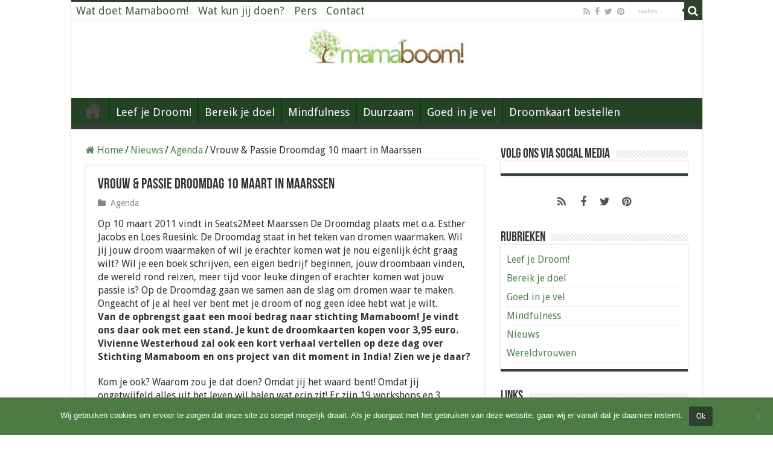

--- FILE ---
content_type: text/html; charset=utf-8
request_url: https://www.mamaboom.nl/nieuws/agenda/vrouw-passie-droomdag-10-maart-in-maarssen/
body_size: 16812
content:
<!DOCTYPE html>
<html lang="nl-NL" prefix="og: http://ogp.me/ns# fb: http://ogp.me/ns/fb#" prefix="og: http://ogp.me/ns#">
<head>
<meta charset="UTF-8" />
<link rel="pingback" href="https://www.mamaboom.nl/xmlrpc.php" />
<meta property="og:title" content="Vrouw &#038; Passie Droomdag 10 maart in Maarssen - Mamaboom!"/>
<meta property="og:type" content="article"/>
<meta property="og:description" content="Op 10 maart 2011 vindt in Seats2Meet Maarssen De Droomdag plaats met o.a. Esther Jacobs en Loes Rues"/>
<meta property="og:url" content="https://www.mamaboom.nl/nieuws/agenda/vrouw-passie-droomdag-10-maart-in-maarssen/"/>
<meta property="og:site_name" content="Mamaboom!"/>
<meta property="og:image" content="https://www.mamaboom.nl/wp-content/uploads/2011/02/Logo-Droomdag.jpg" />
<meta name='robots' content='index, follow, max-image-preview:large, max-snippet:-1, max-video-preview:-1' />
	<style>img:is([sizes="auto" i], [sizes^="auto," i]) { contain-intrinsic-size: 3000px 1500px }</style>
	
	<!-- This site is optimized with the Yoast SEO plugin v26.4 - https://yoast.com/wordpress/plugins/seo/ -->
	<title>Vrouw &amp; Passie Droomdag 10 maart in Maarssen - Mamaboom!</title>
	<link rel="canonical" href="https://www.mamaboom.nl/nieuws/agenda/vrouw-passie-droomdag-10-maart-in-maarssen/" />
	<meta name="twitter:label1" content="Geschreven door" />
	<meta name="twitter:data1" content="Vivienne" />
	<meta name="twitter:label2" content="Geschatte leestijd" />
	<meta name="twitter:data2" content="1 minuut" />
	<script type="application/ld+json" class="yoast-schema-graph">{"@context":"https://schema.org","@graph":[{"@type":"Article","@id":"https://www.mamaboom.nl/nieuws/agenda/vrouw-passie-droomdag-10-maart-in-maarssen/#article","isPartOf":{"@id":"https://www.mamaboom.nl/nieuws/agenda/vrouw-passie-droomdag-10-maart-in-maarssen/"},"author":{"name":"Vivienne","@id":"https://www.mamaboom.nl/#/schema/person/602ebae2d22192f1a2a5cfc8626ea9a1"},"headline":"Vrouw &#038; Passie Droomdag 10 maart in Maarssen","datePublished":"2011-02-15T22:36:47+00:00","dateModified":"2015-06-22T10:22:55+00:00","mainEntityOfPage":{"@id":"https://www.mamaboom.nl/nieuws/agenda/vrouw-passie-droomdag-10-maart-in-maarssen/"},"wordCount":270,"commentCount":0,"publisher":{"@id":"https://www.mamaboom.nl/#organization"},"image":{"@id":"https://www.mamaboom.nl/nieuws/agenda/vrouw-passie-droomdag-10-maart-in-maarssen/#primaryimage"},"thumbnailUrl":"https://www.mamaboom.nl/wp-content/uploads/2011/02/Logo-Droomdag.jpg","articleSection":["Agenda"],"inLanguage":"nl-NL","potentialAction":[{"@type":"CommentAction","name":"Comment","target":["https://www.mamaboom.nl/nieuws/agenda/vrouw-passie-droomdag-10-maart-in-maarssen/#respond"]}]},{"@type":"WebPage","@id":"https://www.mamaboom.nl/nieuws/agenda/vrouw-passie-droomdag-10-maart-in-maarssen/","url":"https://www.mamaboom.nl/nieuws/agenda/vrouw-passie-droomdag-10-maart-in-maarssen/","name":"Vrouw & Passie Droomdag 10 maart in Maarssen - Mamaboom!","isPartOf":{"@id":"https://www.mamaboom.nl/#website"},"primaryImageOfPage":{"@id":"https://www.mamaboom.nl/nieuws/agenda/vrouw-passie-droomdag-10-maart-in-maarssen/#primaryimage"},"image":{"@id":"https://www.mamaboom.nl/nieuws/agenda/vrouw-passie-droomdag-10-maart-in-maarssen/#primaryimage"},"thumbnailUrl":"https://www.mamaboom.nl/wp-content/uploads/2011/02/Logo-Droomdag.jpg","datePublished":"2011-02-15T22:36:47+00:00","dateModified":"2015-06-22T10:22:55+00:00","breadcrumb":{"@id":"https://www.mamaboom.nl/nieuws/agenda/vrouw-passie-droomdag-10-maart-in-maarssen/#breadcrumb"},"inLanguage":"nl-NL","potentialAction":[{"@type":"ReadAction","target":["https://www.mamaboom.nl/nieuws/agenda/vrouw-passie-droomdag-10-maart-in-maarssen/"]}]},{"@type":"ImageObject","inLanguage":"nl-NL","@id":"https://www.mamaboom.nl/nieuws/agenda/vrouw-passie-droomdag-10-maart-in-maarssen/#primaryimage","url":"https://www.mamaboom.nl/wp-content/uploads/2011/02/Logo-Droomdag.jpg","contentUrl":"https://www.mamaboom.nl/wp-content/uploads/2011/02/Logo-Droomdag.jpg","width":200,"height":78},{"@type":"BreadcrumbList","@id":"https://www.mamaboom.nl/nieuws/agenda/vrouw-passie-droomdag-10-maart-in-maarssen/#breadcrumb","itemListElement":[{"@type":"ListItem","position":1,"name":"Home","item":"https://www.mamaboom.nl/"},{"@type":"ListItem","position":2,"name":"Vrouw &#038; Passie Droomdag 10 maart in Maarssen"}]},{"@type":"WebSite","@id":"https://www.mamaboom.nl/#website","url":"https://www.mamaboom.nl/","name":"Mamaboom!","description":"Dromen verwezenlijken &amp; goede doelen","publisher":{"@id":"https://www.mamaboom.nl/#organization"},"potentialAction":[{"@type":"SearchAction","target":{"@type":"EntryPoint","urlTemplate":"https://www.mamaboom.nl/?s={search_term_string}"},"query-input":{"@type":"PropertyValueSpecification","valueRequired":true,"valueName":"search_term_string"}}],"inLanguage":"nl-NL"},{"@type":"Organization","@id":"https://www.mamaboom.nl/#organization","name":"Mamaboom! Dromen & Goede doelen","url":"https://www.mamaboom.nl/","logo":{"@type":"ImageObject","inLanguage":"nl-NL","@id":"https://www.mamaboom.nl/#/schema/logo/image/","url":"https://www.mamaboom.nl/wp-content/uploads/2011/03/Mamaboom-droomkaart.jpg","contentUrl":"https://www.mamaboom.nl/wp-content/uploads/2011/03/Mamaboom-droomkaart.jpg","width":400,"height":293,"caption":"Mamaboom! Dromen & Goede doelen"},"image":{"@id":"https://www.mamaboom.nl/#/schema/logo/image/"},"sameAs":["https://www.instagram.com/viviennewesterhoud/","https://www.linkedin.com/in/viviennewesterhoud/","https://nl.pinterest.com/VivWesterhoud/"]},{"@type":"Person","@id":"https://www.mamaboom.nl/#/schema/person/602ebae2d22192f1a2a5cfc8626ea9a1","name":"Vivienne","image":{"@type":"ImageObject","inLanguage":"nl-NL","@id":"https://www.mamaboom.nl/#/schema/person/image/","url":"https://secure.gravatar.com/avatar/e8c2be77c163ba52fee0ab5a837149836643640f3e068091164abe40b308f2a4?s=96&d=mm&r=g","contentUrl":"https://secure.gravatar.com/avatar/e8c2be77c163ba52fee0ab5a837149836643640f3e068091164abe40b308f2a4?s=96&d=mm&r=g","caption":"Vivienne"}}]}</script>
	<!-- / Yoast SEO plugin. -->


<link rel='dns-prefetch' href='//www.mamaboom.nl' />
<link rel='dns-prefetch' href='//fonts.googleapis.com' />
<link rel="alternate" type="application/rss+xml" title="Mamaboom! &raquo; feed" href="https://www.mamaboom.nl/feed/" />
<link rel="alternate" type="application/rss+xml" title="Mamaboom! &raquo; reacties feed" href="https://www.mamaboom.nl/comments/feed/" />
<link rel="alternate" type="application/rss+xml" title="Mamaboom! &raquo; Vrouw &#038; Passie Droomdag 10 maart in Maarssen reacties feed" href="https://www.mamaboom.nl/nieuws/agenda/vrouw-passie-droomdag-10-maart-in-maarssen/feed/" />
		<!-- This site uses the Google Analytics by MonsterInsights plugin v9.11.1 - Using Analytics tracking - https://www.monsterinsights.com/ -->
							<script src="//www.googletagmanager.com/gtag/js?id=G-CMM9S6YVKF"  data-cfasync="false" data-wpfc-render="false" type="text/javascript" async></script>
			<script data-cfasync="false" data-wpfc-render="false" type="text/javascript">
				var mi_version = '9.11.1';
				var mi_track_user = true;
				var mi_no_track_reason = '';
								var MonsterInsightsDefaultLocations = {"page_location":"https:\/\/www.mamaboom.nl\/nieuws\/agenda\/vrouw-passie-droomdag-10-maart-in-maarssen\/"};
								if ( typeof MonsterInsightsPrivacyGuardFilter === 'function' ) {
					var MonsterInsightsLocations = (typeof MonsterInsightsExcludeQuery === 'object') ? MonsterInsightsPrivacyGuardFilter( MonsterInsightsExcludeQuery ) : MonsterInsightsPrivacyGuardFilter( MonsterInsightsDefaultLocations );
				} else {
					var MonsterInsightsLocations = (typeof MonsterInsightsExcludeQuery === 'object') ? MonsterInsightsExcludeQuery : MonsterInsightsDefaultLocations;
				}

								var disableStrs = [
										'ga-disable-G-CMM9S6YVKF',
									];

				/* Function to detect opted out users */
				function __gtagTrackerIsOptedOut() {
					for (var index = 0; index < disableStrs.length; index++) {
						if (document.cookie.indexOf(disableStrs[index] + '=true') > -1) {
							return true;
						}
					}

					return false;
				}

				/* Disable tracking if the opt-out cookie exists. */
				if (__gtagTrackerIsOptedOut()) {
					for (var index = 0; index < disableStrs.length; index++) {
						window[disableStrs[index]] = true;
					}
				}

				/* Opt-out function */
				function __gtagTrackerOptout() {
					for (var index = 0; index < disableStrs.length; index++) {
						document.cookie = disableStrs[index] + '=true; expires=Thu, 31 Dec 2099 23:59:59 UTC; path=/';
						window[disableStrs[index]] = true;
					}
				}

				if ('undefined' === typeof gaOptout) {
					function gaOptout() {
						__gtagTrackerOptout();
					}
				}
								window.dataLayer = window.dataLayer || [];

				window.MonsterInsightsDualTracker = {
					helpers: {},
					trackers: {},
				};
				if (mi_track_user) {
					function __gtagDataLayer() {
						dataLayer.push(arguments);
					}

					function __gtagTracker(type, name, parameters) {
						if (!parameters) {
							parameters = {};
						}

						if (parameters.send_to) {
							__gtagDataLayer.apply(null, arguments);
							return;
						}

						if (type === 'event') {
														parameters.send_to = monsterinsights_frontend.v4_id;
							var hookName = name;
							if (typeof parameters['event_category'] !== 'undefined') {
								hookName = parameters['event_category'] + ':' + name;
							}

							if (typeof MonsterInsightsDualTracker.trackers[hookName] !== 'undefined') {
								MonsterInsightsDualTracker.trackers[hookName](parameters);
							} else {
								__gtagDataLayer('event', name, parameters);
							}
							
						} else {
							__gtagDataLayer.apply(null, arguments);
						}
					}

					__gtagTracker('js', new Date());
					__gtagTracker('set', {
						'developer_id.dZGIzZG': true,
											});
					if ( MonsterInsightsLocations.page_location ) {
						__gtagTracker('set', MonsterInsightsLocations);
					}
										__gtagTracker('config', 'G-CMM9S6YVKF', {"forceSSL":"true"} );
										window.gtag = __gtagTracker;										(function () {
						/* https://developers.google.com/analytics/devguides/collection/analyticsjs/ */
						/* ga and __gaTracker compatibility shim. */
						var noopfn = function () {
							return null;
						};
						var newtracker = function () {
							return new Tracker();
						};
						var Tracker = function () {
							return null;
						};
						var p = Tracker.prototype;
						p.get = noopfn;
						p.set = noopfn;
						p.send = function () {
							var args = Array.prototype.slice.call(arguments);
							args.unshift('send');
							__gaTracker.apply(null, args);
						};
						var __gaTracker = function () {
							var len = arguments.length;
							if (len === 0) {
								return;
							}
							var f = arguments[len - 1];
							if (typeof f !== 'object' || f === null || typeof f.hitCallback !== 'function') {
								if ('send' === arguments[0]) {
									var hitConverted, hitObject = false, action;
									if ('event' === arguments[1]) {
										if ('undefined' !== typeof arguments[3]) {
											hitObject = {
												'eventAction': arguments[3],
												'eventCategory': arguments[2],
												'eventLabel': arguments[4],
												'value': arguments[5] ? arguments[5] : 1,
											}
										}
									}
									if ('pageview' === arguments[1]) {
										if ('undefined' !== typeof arguments[2]) {
											hitObject = {
												'eventAction': 'page_view',
												'page_path': arguments[2],
											}
										}
									}
									if (typeof arguments[2] === 'object') {
										hitObject = arguments[2];
									}
									if (typeof arguments[5] === 'object') {
										Object.assign(hitObject, arguments[5]);
									}
									if ('undefined' !== typeof arguments[1].hitType) {
										hitObject = arguments[1];
										if ('pageview' === hitObject.hitType) {
											hitObject.eventAction = 'page_view';
										}
									}
									if (hitObject) {
										action = 'timing' === arguments[1].hitType ? 'timing_complete' : hitObject.eventAction;
										hitConverted = mapArgs(hitObject);
										__gtagTracker('event', action, hitConverted);
									}
								}
								return;
							}

							function mapArgs(args) {
								var arg, hit = {};
								var gaMap = {
									'eventCategory': 'event_category',
									'eventAction': 'event_action',
									'eventLabel': 'event_label',
									'eventValue': 'event_value',
									'nonInteraction': 'non_interaction',
									'timingCategory': 'event_category',
									'timingVar': 'name',
									'timingValue': 'value',
									'timingLabel': 'event_label',
									'page': 'page_path',
									'location': 'page_location',
									'title': 'page_title',
									'referrer' : 'page_referrer',
								};
								for (arg in args) {
																		if (!(!args.hasOwnProperty(arg) || !gaMap.hasOwnProperty(arg))) {
										hit[gaMap[arg]] = args[arg];
									} else {
										hit[arg] = args[arg];
									}
								}
								return hit;
							}

							try {
								f.hitCallback();
							} catch (ex) {
							}
						};
						__gaTracker.create = newtracker;
						__gaTracker.getByName = newtracker;
						__gaTracker.getAll = function () {
							return [];
						};
						__gaTracker.remove = noopfn;
						__gaTracker.loaded = true;
						window['__gaTracker'] = __gaTracker;
					})();
									} else {
										console.log("");
					(function () {
						function __gtagTracker() {
							return null;
						}

						window['__gtagTracker'] = __gtagTracker;
						window['gtag'] = __gtagTracker;
					})();
									}
			</script>
							<!-- / Google Analytics by MonsterInsights -->
		<script type="text/javascript">
/* <![CDATA[ */
window._wpemojiSettings = {"baseUrl":"https:\/\/s.w.org\/images\/core\/emoji\/16.0.1\/72x72\/","ext":".png","svgUrl":"https:\/\/s.w.org\/images\/core\/emoji\/16.0.1\/svg\/","svgExt":".svg","source":{"concatemoji":"https:\/\/www.mamaboom.nl\/wp-includes\/js\/wp-emoji-release.min.js"}};
/*! This file is auto-generated */
!function(s,n){var o,i,e;function c(e){try{var t={supportTests:e,timestamp:(new Date).valueOf()};sessionStorage.setItem(o,JSON.stringify(t))}catch(e){}}function p(e,t,n){e.clearRect(0,0,e.canvas.width,e.canvas.height),e.fillText(t,0,0);var t=new Uint32Array(e.getImageData(0,0,e.canvas.width,e.canvas.height).data),a=(e.clearRect(0,0,e.canvas.width,e.canvas.height),e.fillText(n,0,0),new Uint32Array(e.getImageData(0,0,e.canvas.width,e.canvas.height).data));return t.every(function(e,t){return e===a[t]})}function u(e,t){e.clearRect(0,0,e.canvas.width,e.canvas.height),e.fillText(t,0,0);for(var n=e.getImageData(16,16,1,1),a=0;a<n.data.length;a++)if(0!==n.data[a])return!1;return!0}function f(e,t,n,a){switch(t){case"flag":return n(e,"\ud83c\udff3\ufe0f\u200d\u26a7\ufe0f","\ud83c\udff3\ufe0f\u200b\u26a7\ufe0f")?!1:!n(e,"\ud83c\udde8\ud83c\uddf6","\ud83c\udde8\u200b\ud83c\uddf6")&&!n(e,"\ud83c\udff4\udb40\udc67\udb40\udc62\udb40\udc65\udb40\udc6e\udb40\udc67\udb40\udc7f","\ud83c\udff4\u200b\udb40\udc67\u200b\udb40\udc62\u200b\udb40\udc65\u200b\udb40\udc6e\u200b\udb40\udc67\u200b\udb40\udc7f");case"emoji":return!a(e,"\ud83e\udedf")}return!1}function g(e,t,n,a){var r="undefined"!=typeof WorkerGlobalScope&&self instanceof WorkerGlobalScope?new OffscreenCanvas(300,150):s.createElement("canvas"),o=r.getContext("2d",{willReadFrequently:!0}),i=(o.textBaseline="top",o.font="600 32px Arial",{});return e.forEach(function(e){i[e]=t(o,e,n,a)}),i}function t(e){var t=s.createElement("script");t.src=e,t.defer=!0,s.head.appendChild(t)}"undefined"!=typeof Promise&&(o="wpEmojiSettingsSupports",i=["flag","emoji"],n.supports={everything:!0,everythingExceptFlag:!0},e=new Promise(function(e){s.addEventListener("DOMContentLoaded",e,{once:!0})}),new Promise(function(t){var n=function(){try{var e=JSON.parse(sessionStorage.getItem(o));if("object"==typeof e&&"number"==typeof e.timestamp&&(new Date).valueOf()<e.timestamp+604800&&"object"==typeof e.supportTests)return e.supportTests}catch(e){}return null}();if(!n){if("undefined"!=typeof Worker&&"undefined"!=typeof OffscreenCanvas&&"undefined"!=typeof URL&&URL.createObjectURL&&"undefined"!=typeof Blob)try{var e="postMessage("+g.toString()+"("+[JSON.stringify(i),f.toString(),p.toString(),u.toString()].join(",")+"));",a=new Blob([e],{type:"text/javascript"}),r=new Worker(URL.createObjectURL(a),{name:"wpTestEmojiSupports"});return void(r.onmessage=function(e){c(n=e.data),r.terminate(),t(n)})}catch(e){}c(n=g(i,f,p,u))}t(n)}).then(function(e){for(var t in e)n.supports[t]=e[t],n.supports.everything=n.supports.everything&&n.supports[t],"flag"!==t&&(n.supports.everythingExceptFlag=n.supports.everythingExceptFlag&&n.supports[t]);n.supports.everythingExceptFlag=n.supports.everythingExceptFlag&&!n.supports.flag,n.DOMReady=!1,n.readyCallback=function(){n.DOMReady=!0}}).then(function(){return e}).then(function(){var e;n.supports.everything||(n.readyCallback(),(e=n.source||{}).concatemoji?t(e.concatemoji):e.wpemoji&&e.twemoji&&(t(e.twemoji),t(e.wpemoji)))}))}((window,document),window._wpemojiSettings);
/* ]]> */
</script>
<style id='wp-emoji-styles-inline-css' type='text/css'>

	img.wp-smiley, img.emoji {
		display: inline !important;
		border: none !important;
		box-shadow: none !important;
		height: 1em !important;
		width: 1em !important;
		margin: 0 0.07em !important;
		vertical-align: -0.1em !important;
		background: none !important;
		padding: 0 !important;
	}
</style>
<link rel='stylesheet' id='wp-block-library-css' href='https://www.mamaboom.nl/wp-includes/css/dist/block-library/style.min.css' type='text/css' media='all' />
<style id='classic-theme-styles-inline-css' type='text/css'>
/*! This file is auto-generated */
.wp-block-button__link{color:#fff;background-color:#32373c;border-radius:9999px;box-shadow:none;text-decoration:none;padding:calc(.667em + 2px) calc(1.333em + 2px);font-size:1.125em}.wp-block-file__button{background:#32373c;color:#fff;text-decoration:none}
</style>
<style id='global-styles-inline-css' type='text/css'>
:root{--wp--preset--aspect-ratio--square: 1;--wp--preset--aspect-ratio--4-3: 4/3;--wp--preset--aspect-ratio--3-4: 3/4;--wp--preset--aspect-ratio--3-2: 3/2;--wp--preset--aspect-ratio--2-3: 2/3;--wp--preset--aspect-ratio--16-9: 16/9;--wp--preset--aspect-ratio--9-16: 9/16;--wp--preset--color--black: #000000;--wp--preset--color--cyan-bluish-gray: #abb8c3;--wp--preset--color--white: #ffffff;--wp--preset--color--pale-pink: #f78da7;--wp--preset--color--vivid-red: #cf2e2e;--wp--preset--color--luminous-vivid-orange: #ff6900;--wp--preset--color--luminous-vivid-amber: #fcb900;--wp--preset--color--light-green-cyan: #7bdcb5;--wp--preset--color--vivid-green-cyan: #00d084;--wp--preset--color--pale-cyan-blue: #8ed1fc;--wp--preset--color--vivid-cyan-blue: #0693e3;--wp--preset--color--vivid-purple: #9b51e0;--wp--preset--gradient--vivid-cyan-blue-to-vivid-purple: linear-gradient(135deg,rgba(6,147,227,1) 0%,rgb(155,81,224) 100%);--wp--preset--gradient--light-green-cyan-to-vivid-green-cyan: linear-gradient(135deg,rgb(122,220,180) 0%,rgb(0,208,130) 100%);--wp--preset--gradient--luminous-vivid-amber-to-luminous-vivid-orange: linear-gradient(135deg,rgba(252,185,0,1) 0%,rgba(255,105,0,1) 100%);--wp--preset--gradient--luminous-vivid-orange-to-vivid-red: linear-gradient(135deg,rgba(255,105,0,1) 0%,rgb(207,46,46) 100%);--wp--preset--gradient--very-light-gray-to-cyan-bluish-gray: linear-gradient(135deg,rgb(238,238,238) 0%,rgb(169,184,195) 100%);--wp--preset--gradient--cool-to-warm-spectrum: linear-gradient(135deg,rgb(74,234,220) 0%,rgb(151,120,209) 20%,rgb(207,42,186) 40%,rgb(238,44,130) 60%,rgb(251,105,98) 80%,rgb(254,248,76) 100%);--wp--preset--gradient--blush-light-purple: linear-gradient(135deg,rgb(255,206,236) 0%,rgb(152,150,240) 100%);--wp--preset--gradient--blush-bordeaux: linear-gradient(135deg,rgb(254,205,165) 0%,rgb(254,45,45) 50%,rgb(107,0,62) 100%);--wp--preset--gradient--luminous-dusk: linear-gradient(135deg,rgb(255,203,112) 0%,rgb(199,81,192) 50%,rgb(65,88,208) 100%);--wp--preset--gradient--pale-ocean: linear-gradient(135deg,rgb(255,245,203) 0%,rgb(182,227,212) 50%,rgb(51,167,181) 100%);--wp--preset--gradient--electric-grass: linear-gradient(135deg,rgb(202,248,128) 0%,rgb(113,206,126) 100%);--wp--preset--gradient--midnight: linear-gradient(135deg,rgb(2,3,129) 0%,rgb(40,116,252) 100%);--wp--preset--font-size--small: 13px;--wp--preset--font-size--medium: 20px;--wp--preset--font-size--large: 36px;--wp--preset--font-size--x-large: 42px;--wp--preset--spacing--20: 0.44rem;--wp--preset--spacing--30: 0.67rem;--wp--preset--spacing--40: 1rem;--wp--preset--spacing--50: 1.5rem;--wp--preset--spacing--60: 2.25rem;--wp--preset--spacing--70: 3.38rem;--wp--preset--spacing--80: 5.06rem;--wp--preset--shadow--natural: 6px 6px 9px rgba(0, 0, 0, 0.2);--wp--preset--shadow--deep: 12px 12px 50px rgba(0, 0, 0, 0.4);--wp--preset--shadow--sharp: 6px 6px 0px rgba(0, 0, 0, 0.2);--wp--preset--shadow--outlined: 6px 6px 0px -3px rgba(255, 255, 255, 1), 6px 6px rgba(0, 0, 0, 1);--wp--preset--shadow--crisp: 6px 6px 0px rgba(0, 0, 0, 1);}:where(.is-layout-flex){gap: 0.5em;}:where(.is-layout-grid){gap: 0.5em;}body .is-layout-flex{display: flex;}.is-layout-flex{flex-wrap: wrap;align-items: center;}.is-layout-flex > :is(*, div){margin: 0;}body .is-layout-grid{display: grid;}.is-layout-grid > :is(*, div){margin: 0;}:where(.wp-block-columns.is-layout-flex){gap: 2em;}:where(.wp-block-columns.is-layout-grid){gap: 2em;}:where(.wp-block-post-template.is-layout-flex){gap: 1.25em;}:where(.wp-block-post-template.is-layout-grid){gap: 1.25em;}.has-black-color{color: var(--wp--preset--color--black) !important;}.has-cyan-bluish-gray-color{color: var(--wp--preset--color--cyan-bluish-gray) !important;}.has-white-color{color: var(--wp--preset--color--white) !important;}.has-pale-pink-color{color: var(--wp--preset--color--pale-pink) !important;}.has-vivid-red-color{color: var(--wp--preset--color--vivid-red) !important;}.has-luminous-vivid-orange-color{color: var(--wp--preset--color--luminous-vivid-orange) !important;}.has-luminous-vivid-amber-color{color: var(--wp--preset--color--luminous-vivid-amber) !important;}.has-light-green-cyan-color{color: var(--wp--preset--color--light-green-cyan) !important;}.has-vivid-green-cyan-color{color: var(--wp--preset--color--vivid-green-cyan) !important;}.has-pale-cyan-blue-color{color: var(--wp--preset--color--pale-cyan-blue) !important;}.has-vivid-cyan-blue-color{color: var(--wp--preset--color--vivid-cyan-blue) !important;}.has-vivid-purple-color{color: var(--wp--preset--color--vivid-purple) !important;}.has-black-background-color{background-color: var(--wp--preset--color--black) !important;}.has-cyan-bluish-gray-background-color{background-color: var(--wp--preset--color--cyan-bluish-gray) !important;}.has-white-background-color{background-color: var(--wp--preset--color--white) !important;}.has-pale-pink-background-color{background-color: var(--wp--preset--color--pale-pink) !important;}.has-vivid-red-background-color{background-color: var(--wp--preset--color--vivid-red) !important;}.has-luminous-vivid-orange-background-color{background-color: var(--wp--preset--color--luminous-vivid-orange) !important;}.has-luminous-vivid-amber-background-color{background-color: var(--wp--preset--color--luminous-vivid-amber) !important;}.has-light-green-cyan-background-color{background-color: var(--wp--preset--color--light-green-cyan) !important;}.has-vivid-green-cyan-background-color{background-color: var(--wp--preset--color--vivid-green-cyan) !important;}.has-pale-cyan-blue-background-color{background-color: var(--wp--preset--color--pale-cyan-blue) !important;}.has-vivid-cyan-blue-background-color{background-color: var(--wp--preset--color--vivid-cyan-blue) !important;}.has-vivid-purple-background-color{background-color: var(--wp--preset--color--vivid-purple) !important;}.has-black-border-color{border-color: var(--wp--preset--color--black) !important;}.has-cyan-bluish-gray-border-color{border-color: var(--wp--preset--color--cyan-bluish-gray) !important;}.has-white-border-color{border-color: var(--wp--preset--color--white) !important;}.has-pale-pink-border-color{border-color: var(--wp--preset--color--pale-pink) !important;}.has-vivid-red-border-color{border-color: var(--wp--preset--color--vivid-red) !important;}.has-luminous-vivid-orange-border-color{border-color: var(--wp--preset--color--luminous-vivid-orange) !important;}.has-luminous-vivid-amber-border-color{border-color: var(--wp--preset--color--luminous-vivid-amber) !important;}.has-light-green-cyan-border-color{border-color: var(--wp--preset--color--light-green-cyan) !important;}.has-vivid-green-cyan-border-color{border-color: var(--wp--preset--color--vivid-green-cyan) !important;}.has-pale-cyan-blue-border-color{border-color: var(--wp--preset--color--pale-cyan-blue) !important;}.has-vivid-cyan-blue-border-color{border-color: var(--wp--preset--color--vivid-cyan-blue) !important;}.has-vivid-purple-border-color{border-color: var(--wp--preset--color--vivid-purple) !important;}.has-vivid-cyan-blue-to-vivid-purple-gradient-background{background: var(--wp--preset--gradient--vivid-cyan-blue-to-vivid-purple) !important;}.has-light-green-cyan-to-vivid-green-cyan-gradient-background{background: var(--wp--preset--gradient--light-green-cyan-to-vivid-green-cyan) !important;}.has-luminous-vivid-amber-to-luminous-vivid-orange-gradient-background{background: var(--wp--preset--gradient--luminous-vivid-amber-to-luminous-vivid-orange) !important;}.has-luminous-vivid-orange-to-vivid-red-gradient-background{background: var(--wp--preset--gradient--luminous-vivid-orange-to-vivid-red) !important;}.has-very-light-gray-to-cyan-bluish-gray-gradient-background{background: var(--wp--preset--gradient--very-light-gray-to-cyan-bluish-gray) !important;}.has-cool-to-warm-spectrum-gradient-background{background: var(--wp--preset--gradient--cool-to-warm-spectrum) !important;}.has-blush-light-purple-gradient-background{background: var(--wp--preset--gradient--blush-light-purple) !important;}.has-blush-bordeaux-gradient-background{background: var(--wp--preset--gradient--blush-bordeaux) !important;}.has-luminous-dusk-gradient-background{background: var(--wp--preset--gradient--luminous-dusk) !important;}.has-pale-ocean-gradient-background{background: var(--wp--preset--gradient--pale-ocean) !important;}.has-electric-grass-gradient-background{background: var(--wp--preset--gradient--electric-grass) !important;}.has-midnight-gradient-background{background: var(--wp--preset--gradient--midnight) !important;}.has-small-font-size{font-size: var(--wp--preset--font-size--small) !important;}.has-medium-font-size{font-size: var(--wp--preset--font-size--medium) !important;}.has-large-font-size{font-size: var(--wp--preset--font-size--large) !important;}.has-x-large-font-size{font-size: var(--wp--preset--font-size--x-large) !important;}
:where(.wp-block-post-template.is-layout-flex){gap: 1.25em;}:where(.wp-block-post-template.is-layout-grid){gap: 1.25em;}
:where(.wp-block-columns.is-layout-flex){gap: 2em;}:where(.wp-block-columns.is-layout-grid){gap: 2em;}
:root :where(.wp-block-pullquote){font-size: 1.5em;line-height: 1.6;}
</style>
<link rel='stylesheet' id='cookie-notice-front-css' href='https://www.mamaboom.nl/wp-content/plugins/cookie-notice/css/front.min.css' type='text/css' media='all' />
<link rel='stylesheet' id='tie-style-css' href='https://www.mamaboom.nl/wp-content/themes/sahifa/style.css' type='text/css' media='all' />
<link rel='stylesheet' id='tie-ilightbox-skin-css' href='https://www.mamaboom.nl/wp-content/themes/sahifa/css/ilightbox/dark-skin/skin.css' type='text/css' media='all' />
<link rel='stylesheet' id='Droid+Sans-css' href='https://fonts.googleapis.com/css?family=Droid+Sans%3Aregular%2C700' type='text/css' media='all' />
<script type="text/javascript" src="https://www.mamaboom.nl/wp-content/plugins/google-analytics-for-wordpress/assets/js/frontend-gtag.min.js" id="monsterinsights-frontend-script-js" async="async" data-wp-strategy="async"></script>
<script data-cfasync="false" data-wpfc-render="false" type="text/javascript" id='monsterinsights-frontend-script-js-extra'>/* <![CDATA[ */
var monsterinsights_frontend = {"js_events_tracking":"true","download_extensions":"doc,pdf,ppt,zip,xls,docx,pptx,xlsx","inbound_paths":"[]","home_url":"https:\/\/www.mamaboom.nl","hash_tracking":"false","v4_id":"G-CMM9S6YVKF"};/* ]]> */
</script>
<script type="text/javascript" id="cookie-notice-front-js-before">
/* <![CDATA[ */
var cnArgs = {"ajaxUrl":"https:\/\/www.mamaboom.nl\/wp-admin\/admin-ajax.php","nonce":"c5efeb5614","hideEffect":"fade","position":"bottom","onScroll":false,"onScrollOffset":100,"onClick":false,"cookieName":"cookie_notice_accepted","cookieTime":2592000,"cookieTimeRejected":2592000,"globalCookie":false,"redirection":false,"cache":true,"revokeCookies":false,"revokeCookiesOpt":"automatic"};
/* ]]> */
</script>
<script type="text/javascript" src="https://www.mamaboom.nl/wp-content/plugins/cookie-notice/js/front.min.js" id="cookie-notice-front-js"></script>
<script type="text/javascript" src="https://www.mamaboom.nl/wp-includes/js/jquery/jquery.min.js" id="jquery-core-js"></script>
<script type="text/javascript" src="https://www.mamaboom.nl/wp-includes/js/jquery/jquery-migrate.min.js" id="jquery-migrate-js"></script>
<link rel="https://api.w.org/" href="https://www.mamaboom.nl/wp-json/" /><link rel="alternate" title="JSON" type="application/json" href="https://www.mamaboom.nl/wp-json/wp/v2/posts/172" /><link rel="EditURI" type="application/rsd+xml" title="RSD" href="https://www.mamaboom.nl/xmlrpc.php?rsd" />
<meta name="generator" content="WordPress 6.8.3" />
<link rel='shortlink' href='https://www.mamaboom.nl/?p=172' />
<link rel="alternate" title="oEmbed (JSON)" type="application/json+oembed" href="https://www.mamaboom.nl/wp-json/oembed/1.0/embed?url=https%3A%2F%2Fwww.mamaboom.nl%2Fnieuws%2Fagenda%2Fvrouw-passie-droomdag-10-maart-in-maarssen%2F" />
<link rel="alternate" title="oEmbed (XML)" type="text/xml+oembed" href="https://www.mamaboom.nl/wp-json/oembed/1.0/embed?url=https%3A%2F%2Fwww.mamaboom.nl%2Fnieuws%2Fagenda%2Fvrouw-passie-droomdag-10-maart-in-maarssen%2F&#038;format=xml" />
<link rel="shortcut icon" href="https://www.mamaboom.nl/wp-content/uploads/2015/06/Favicon-Mamaboom.jpg" title="Favicon" />
<!--[if IE]>
<script type="text/javascript">jQuery(document).ready(function (){ jQuery(".menu-item").has("ul").children("a").attr("aria-haspopup", "true");});</script>
<![endif]-->
<!--[if lt IE 9]>
<script src="https://www.mamaboom.nl/wp-content/themes/sahifa/js/html5.js"></script>
<script src="https://www.mamaboom.nl/wp-content/themes/sahifa/js/selectivizr-min.js"></script>
<![endif]-->
<!--[if IE 9]>
<link rel="stylesheet" type="text/css" media="all" href="https://www.mamaboom.nl/wp-content/themes/sahifa/css/ie9.css" />
<![endif]-->
<!--[if IE 8]>
<link rel="stylesheet" type="text/css" media="all" href="https://www.mamaboom.nl/wp-content/themes/sahifa/css/ie8.css" />
<![endif]-->
<!--[if IE 7]>
<link rel="stylesheet" type="text/css" media="all" href="https://www.mamaboom.nl/wp-content/themes/sahifa/css/ie7.css" />
<![endif]-->

<meta http-equiv="X-UA-Compatible" content="IE=edge,chrome=1" />
<meta name="viewport" content="width=device-width, initial-scale=1.0" />



<style type="text/css" media="screen">

body{
	font-family: 'Droid Sans';
	font-size : 16px;
}
.top-nav, .top-nav ul li a {
	font-size : 18px;
}
#main-nav, #main-nav ul li a{
	font-size : 18px;
}
.page-title{
	font-size : 24px;
}
.post-title{
	font-size : 24px;
}
h2.post-box-title, h2.post-box-title a{
	font-size : 18px;
}
h3.post-box-title, h3.post-box-title a{
	font-size : 16px;
}
p.post-meta, p.post-meta a{
	font-size : 14px;
}
body.single .entry, body.page .entry{
	font-size : 16px;
}
blockquote p{
	font-size : 18px;
}
.widget-top h4, .widget-top h4 a{
	font-size : 22px;
}
.footer-widget-top h4, .footer-widget-top h4 a{
	font-size : 22px;
}
.cat-box-title h2, .cat-box-title h2 a, .block-head h3, #respond h3, #comments-title, h2.review-box-header, .woocommerce-tabs .entry-content h2, .woocommerce .related.products h2, .entry .woocommerce h2, .woocommerce-billing-fields h3, .woocommerce-shipping-fields h3, #order_review_heading, #bbpress-forums fieldset.bbp-form legend, #buddypress .item-body h4, #buddypress #item-body h4{
	font-size : 22px;
}
#main-nav,
.cat-box-content,
#sidebar .widget-container,
.post-listing,
#commentform {
	border-bottom-color: #2f402f;
}

.search-block .search-button,
#topcontrol,
#main-nav ul li.current-menu-item a,
#main-nav ul li.current-menu-item a:hover,
#main-nav ul li.current_page_parent a,
#main-nav ul li.current_page_parent a:hover,
#main-nav ul li.current-menu-parent a,
#main-nav ul li.current-menu-parent a:hover,
#main-nav ul li.current-page-ancestor a,
#main-nav ul li.current-page-ancestor a:hover,
.pagination span.current,
.share-post span.share-text,
.flex-control-paging li a.flex-active,
.ei-slider-thumbs li.ei-slider-element,
.review-percentage .review-item span span,
.review-final-score,
.button,
a.button,
a.more-link,
#main-content input[type="submit"],
.form-submit #submit,
#login-form .login-button,
.widget-feedburner .feedburner-subscribe,
input[type="submit"],
#buddypress button,
#buddypress a.button,
#buddypress input[type=submit],
#buddypress input[type=reset],
#buddypress ul.button-nav li a,
#buddypress div.generic-button a,
#buddypress .comment-reply-link,
#buddypress div.item-list-tabs ul li a span,
#buddypress div.item-list-tabs ul li.selected a,
#buddypress div.item-list-tabs ul li.current a,
#buddypress #members-directory-form div.item-list-tabs ul li.selected span,
#members-list-options a.selected,
#groups-list-options a.selected,
body.dark-skin #buddypress div.item-list-tabs ul li a span,
body.dark-skin #buddypress div.item-list-tabs ul li.selected a,
body.dark-skin #buddypress div.item-list-tabs ul li.current a,
body.dark-skin #members-list-options a.selected,
body.dark-skin #groups-list-options a.selected,
.search-block-large .search-button,
#featured-posts .flex-next:hover,
#featured-posts .flex-prev:hover,
a.tie-cart span.shooping-count,
.woocommerce span.onsale,
.woocommerce-page span.onsale ,
.woocommerce .widget_price_filter .ui-slider .ui-slider-handle,
.woocommerce-page .widget_price_filter .ui-slider .ui-slider-handle,
#check-also-close,
a.post-slideshow-next,
a.post-slideshow-prev,
.widget_price_filter .ui-slider .ui-slider-handle,
.quantity .minus:hover,
.quantity .plus:hover,
.mejs-container .mejs-controls .mejs-time-rail .mejs-time-current,
#reading-position-indicator  {
	background-color:#2f402f;
}

::-webkit-scrollbar-thumb{
	background-color:#2f402f !important;
}

#theme-footer,
#theme-header,
.top-nav ul li.current-menu-item:before,
#main-nav .menu-sub-content ,
#main-nav ul ul,
#check-also-box {
	border-top-color: #2f402f;
}

.search-block:after {
	border-right-color:#2f402f;
}

body.rtl .search-block:after {
	border-left-color:#2f402f;
}

#main-nav ul > li.menu-item-has-children:hover > a:after,
#main-nav ul > li.mega-menu:hover > a:after {
	border-color:transparent transparent #2f402f;
}

.widget.timeline-posts li a:hover,
.widget.timeline-posts li a:hover span.tie-date {
	color: #2f402f;
}

.widget.timeline-posts li a:hover span.tie-date:before {
	background: #2f402f;
	border-color: #2f402f;
}

#order_review,
#order_review_heading {
	border-color: #2f402f;
}

.background-cover{background-color: #ffffff !important;}
a {
	color: #4f804f;
}
		
body.single .post .entry a, body.page .post .entry a {
	color: #047804;
}
		
.top-nav ul li a:hover, .top-nav ul li:hover > a, .top-nav ul :hover > a , .top-nav ul li.current-menu-item a {
	color: #324732;
}
		
#main-nav ul li a:hover, #main-nav ul li:hover > a, #main-nav ul :hover > a , #main-nav  ul ul li:hover > a, #main-nav  ul ul :hover > a {
	color: #769676;
}
		
#main-nav ul li a, #main-nav ul ul a, #main-nav ul.sub-menu a, #main-nav ul li.current_page_parent ul a, #main-nav ul li.current-menu-item ul a, #main-nav ul li.current-menu-parent ul a, #main-nav ul li.current-page-ancestor ul a {
	color: #ffffff;
}
		
#main-nav ul li.current-menu-item a, #main-nav ul li.current_page_parent a {
	color: #769676;
}
		
.today-date  {
	color: #ffffff;
}
		
.top-nav ul li a , .top-nav ul ul a {
	color: #425c42;
}
		
.top-nav, .top-nav ul ul {
	background-color:#ffffff !important; 
				}


#theme-header {
	background-color:#2b422b !important; 
				}


#theme-footer {
	background-color:#344734 !important; 
				}

#main-nav {
	background: #244224;
	
}

#main-nav ul ul, #main-nav ul li.mega-menu .mega-menu-block { background-color:#223b22 !important;}

#main-nav ul li {
	border-color: #014001;
}

#main-nav ul ul li, #main-nav ul ul li:first-child {
	border-top-color: #014001;
}

#main-nav ul li .mega-menu-block ul.sub-menu {
	border-bottom-color: #014001;
}

#main-nav ul li a {
	border-left-color: #014001;
}

#main-nav ul ul li, #main-nav ul ul li:first-child {
	border-bottom-color: #014001;
}

#main-nav ul li {
    font-size: 18px;
}
.top-nav ul li {
    font-size: 18px;
}
.top-nav ul li a {
    padding: 0 8px;
}
.entry h2 {
    font-size: 22px;
}
.entry h3 {
    font-size: 18px;
}

@media only screen and (max-width: 985px) and (min-width: 768px){
	#main-nav ul li {
    font-size: 18px;
}
.entry h2 {
    font-size: 22px;
}
.entry h3 {
    font-size: 18px;
}
}

@media only screen and (max-width: 767px) and (min-width: 480px){
	#main-nav ul li {
    font-size: 18px;
}
.entry h2 {
    font-size: 22px;
}
.entry h3 {
    font-size: 18px;
}
}

@media only screen and (max-width: 479px) and (min-width: 320px){
	#main-nav ul li {
    font-size: 18px;
}
.entry h2 {
    font-size: 22px;
}
.entry h3 {
    font-size: 18px;
}
}

</style>

		<script type="text/javascript">
			/* <![CDATA[ */
				var sf_position = '0';
				var sf_templates = "<a href=\"{search_url_escaped}\">bekijk alle resultaten<\/a>";
				var sf_input = '.search-live';
				jQuery(document).ready(function(){
					jQuery(sf_input).ajaxyLiveSearch({"expand":false,"searchUrl":"https:\/\/www.mamaboom.nl\/?s=%s","text":"Search","delay":500,"iwidth":180,"width":315,"ajaxUrl":"https:\/\/www.mamaboom.nl\/wp-admin\/admin-ajax.php","rtl":0});
					jQuery(".live-search_ajaxy-selective-input").keyup(function() {
						var width = jQuery(this).val().length * 8;
						if(width < 50) {
							width = 50;
						}
						jQuery(this).width(width);
					});
					jQuery(".live-search_ajaxy-selective-search").click(function() {
						jQuery(this).find(".live-search_ajaxy-selective-input").focus();
					});
					jQuery(".live-search_ajaxy-selective-close").click(function() {
						jQuery(this).parent().remove();
					});
				});
			/* ]]> */
		</script>
		<style type="text/css">.broken_link, a.broken_link {
	text-decoration: line-through;
}</style>
<!-- START - Open Graph and Twitter Card Tags 3.3.7 -->
 <!-- Facebook Open Graph -->
  <meta property="og:locale" content="nl_NL"/>
  <meta property="og:site_name" content="Mamaboom!"/>
  <meta property="og:title" content="Vrouw &amp; Passie Droomdag 10 maart in Maarssen - Mamaboom!"/>
  <meta property="og:url" content="https://www.mamaboom.nl/nieuws/agenda/vrouw-passie-droomdag-10-maart-in-maarssen/"/>
  <meta property="og:type" content="article"/>
  <meta property="og:description" content="Op 10 maart 2011 vindt in Seats2Meet Maarssen De Droomdag plaats met o.a. Esther Jacobs en Loes Ruesink. De Droomdag staat in het teken van dromen waarmaken. Wil jij jouw droom waarmaken of wil je erachter komen wat je nou eigenlijk écht graag wilt? Wil je een boek schrijven, een eigen bedrijf begin"/>
  <meta property="og:image" content="https://www.mamaboom.nl/wp-content/uploads/2011/02/Logo-Droomdag.jpg"/>
  <meta property="og:image:url" content="https://www.mamaboom.nl/wp-content/uploads/2011/02/Logo-Droomdag.jpg"/>
  <meta property="og:image:secure_url" content="https://www.mamaboom.nl/wp-content/uploads/2011/02/Logo-Droomdag.jpg"/>
  <meta property="article:published_time" content="2011-02-15T16:36:47+01:00"/>
  <meta property="article:modified_time" content="2015-06-22T04:22:55+02:00" />
  <meta property="og:updated_time" content="2015-06-22T04:22:55+02:00" />
  <meta property="article:section" content="Agenda"/>
  <meta property="article:publisher" content="https://www.facebook.com/Mamaboomnl/"/>
  <meta property="fb:app_id" content="554959554880429"/>
  <meta property="fb:admins" content="https://www.facebook.com/vivienne.westerhoud"/>
 <!-- Google+ / Schema.org -->
  <meta itemprop="name" content="Vrouw &amp; Passie Droomdag 10 maart in Maarssen - Mamaboom!"/>
  <meta itemprop="headline" content="Vrouw &amp; Passie Droomdag 10 maart in Maarssen - Mamaboom!"/>
  <meta itemprop="description" content="Op 10 maart 2011 vindt in Seats2Meet Maarssen De Droomdag plaats met o.a. Esther Jacobs en Loes Ruesink. De Droomdag staat in het teken van dromen waarmaken. Wil jij jouw droom waarmaken of wil je erachter komen wat je nou eigenlijk écht graag wilt? Wil je een boek schrijven, een eigen bedrijf begin"/>
  <meta itemprop="image" content="https://www.mamaboom.nl/wp-content/uploads/2011/02/Logo-Droomdag.jpg"/>
  <meta itemprop="datePublished" content="2011-02-15"/>
  <meta itemprop="dateModified" content="2015-06-22T04:22:55+02:00" />
  <meta itemprop="author" content="Vivienne"/>
  <!--<meta itemprop="publisher" content="Mamaboom!"/>--> <!-- To solve: The attribute publisher.itemtype has an invalid value -->
 <!-- Twitter Cards -->
  <meta name="twitter:title" content="Vrouw &amp; Passie Droomdag 10 maart in Maarssen - Mamaboom!"/>
  <meta name="twitter:url" content="https://www.mamaboom.nl/nieuws/agenda/vrouw-passie-droomdag-10-maart-in-maarssen/"/>
  <meta name="twitter:description" content="Op 10 maart 2011 vindt in Seats2Meet Maarssen De Droomdag plaats met o.a. Esther Jacobs en Loes Ruesink. De Droomdag staat in het teken van dromen waarmaken. Wil jij jouw droom waarmaken of wil je erachter komen wat je nou eigenlijk écht graag wilt? Wil je een boek schrijven, een eigen bedrijf begin"/>
  <meta name="twitter:image" content="https://www.mamaboom.nl/wp-content/uploads/2011/02/Logo-Droomdag.jpg"/>
  <meta name="twitter:card" content="summary_large_image"/>
  <meta name="twitter:site" content="@droomjemee"/>
 <!-- SEO -->
 <!-- Misc. tags -->
 <!-- is_singular | yoast_seo -->
<!-- END - Open Graph and Twitter Card Tags 3.3.7 -->
	
</head>
<body id="top" class="wp-singular post-template-default single single-post postid-172 single-format-standard wp-theme-sahifa cookies-not-set lazy-enabled">

<div class="wrapper-outer">

	<div class="background-cover"></div>

	<aside id="slide-out">

			<div class="search-mobile">
			<form method="get" id="searchform-mobile" action="https://www.mamaboom.nl/">
				<button class="search-button" type="submit" value="zoeken"><i class="fa fa-search"></i></button>
				<input type="text" id="s-mobile" name="s" title="zoeken" value="zoeken" onfocus="if (this.value == 'zoeken') {this.value = '';}" onblur="if (this.value == '') {this.value = 'zoeken';}"  />
			</form>
		</div><!-- .search-mobile /-->
	
			<div class="social-icons">
		<a class="ttip-none" title="Rss" href="https://www.mamaboom.nl/feed/" target="_blank"><i class="fa fa-rss"></i></a><a class="ttip-none" title="Facebook" href="https://www.facebook.com/pages/Mamaboom/244277312294450" target="_blank"><i class="fa fa-facebook"></i></a><a class="ttip-none" title="Twitter" href="https://twitter.com/droomjemee" target="_blank"><i class="fa fa-twitter"></i></a><a class="ttip-none" title="Pinterest" href="https://nl.pinterest.com/VivWesterhoud/mamaboom-volg-je-droom/" target="_blank"><i class="fa fa-pinterest"></i></a>
			</div>

	
		<div id="mobile-menu"  class="mobile-hide-icons"></div>
	</aside><!-- #slide-out /-->

		<div id="wrapper" class="boxed-all">
		<div class="inner-wrapper">

		<header id="theme-header" class="theme-header full-logo">
						<div id="top-nav" class="top-nav">
				<div class="container">

			
				<div class="top-menu"><ul id="menu-mamaboom" class="menu"><li id="menu-item-722" class="menu-item menu-item-type-post_type menu-item-object-page menu-item-722"><a href="https://www.mamaboom.nl/wat-doet-mamaboom/">Wat doet Mamaboom!</a></li>
<li id="menu-item-723" class="menu-item menu-item-type-post_type menu-item-object-page menu-item-723"><a href="https://www.mamaboom.nl/wat-kun-jij-doen/">Wat kun jij doen?</a></li>
<li id="menu-item-721" class="menu-item menu-item-type-post_type menu-item-object-page menu-item-721"><a href="https://www.mamaboom.nl/pers/">Pers</a></li>
<li id="menu-item-720" class="menu-item menu-item-type-post_type menu-item-object-page menu-item-720"><a href="https://www.mamaboom.nl/contact/">Contact</a></li>
</ul></div>
						<div class="search-block">
						<form method="get" id="searchform-header" action="https://www.mamaboom.nl/">
							<button class="search-button" type="submit" value="zoeken"><i class="fa fa-search"></i></button>
							<input class="search-live" type="text" id="s-header" name="s" title="zoeken" value="zoeken" onfocus="if (this.value == 'zoeken') {this.value = '';}" onblur="if (this.value == '') {this.value = 'zoeken';}"  />
						</form>
					</div><!-- .search-block /-->
			<div class="social-icons">
		<a class="ttip-none" title="Rss" href="https://www.mamaboom.nl/feed/" target="_blank"><i class="fa fa-rss"></i></a><a class="ttip-none" title="Facebook" href="https://www.facebook.com/pages/Mamaboom/244277312294450" target="_blank"><i class="fa fa-facebook"></i></a><a class="ttip-none" title="Twitter" href="https://twitter.com/droomjemee" target="_blank"><i class="fa fa-twitter"></i></a><a class="ttip-none" title="Pinterest" href="https://nl.pinterest.com/VivWesterhoud/mamaboom-volg-je-droom/" target="_blank"><i class="fa fa-pinterest"></i></a>
			</div>

	
	
				</div><!-- .container /-->
			</div><!-- .top-menu /-->
			
		<div class="header-content">

					<a id="slide-out-open" class="slide-out-open" href="#"><span></span></a>
		
			<div class="logo" style=" margin-top:15px; margin-bottom:15px;">
			<h2>								<a title="Mamaboom!" href="https://www.mamaboom.nl/">
					<img src="https://www.mamaboom.nl/wp-content/uploads/2024/04/Ontwerp-zonder-titel2.png" alt="Mamaboom!"  /><strong>Mamaboom! Dromen verwezenlijken &amp; goede doelen</strong>
				</a>
			</h2>			</div><!-- .logo /-->
						<div class="clear"></div>

		</div>
													<nav id="main-nav" class="fixed-enabled">
				<div class="container">

				
					<div class="main-menu"><ul id="menu-main-tweede-menu" class="menu"><li id="menu-item-724" class="menu-item menu-item-type-custom menu-item-object-custom menu-item-home menu-item-724"><a href="https://www.mamaboom.nl/">Home</a></li>
<li id="menu-item-1289" class="menu-item menu-item-type-taxonomy menu-item-object-category menu-item-1289"><a href="https://www.mamaboom.nl/category/leef-je-droom/">Leef je Droom!</a></li>
<li id="menu-item-1290" class="menu-item menu-item-type-taxonomy menu-item-object-category menu-item-1290"><a href="https://www.mamaboom.nl/category/bereik-je-doel/">Bereik je doel</a></li>
<li id="menu-item-1291" class="menu-item menu-item-type-taxonomy menu-item-object-category menu-item-1291"><a href="https://www.mamaboom.nl/category/mindfulness/">Mindfulness</a></li>
<li id="menu-item-1292" class="menu-item menu-item-type-taxonomy menu-item-object-category menu-item-1292"><a href="https://www.mamaboom.nl/category/duurzaam/">Duurzaam</a></li>
<li id="menu-item-1293" class="menu-item menu-item-type-taxonomy menu-item-object-category menu-item-1293"><a href="https://www.mamaboom.nl/category/goed-in-je-vel/">Goed in je vel</a></li>
<li id="menu-item-1294" class="menu-item menu-item-type-post_type menu-item-object-page menu-item-1294"><a href="https://www.mamaboom.nl/droomkaart-bestellen/">Droomkaart bestellen</a></li>
</ul></div>					
					
				</div>
			</nav><!-- .main-nav /-->
					</header><!-- #header /-->

	
	
	<div id="main-content" class="container">

	
	
	
	
	
	<div class="content">

		
		<nav id="crumbs"><a href="https://www.mamaboom.nl/"><span class="fa fa-home" aria-hidden="true"></span> Home</a><span class="delimiter">/</span><a href="https://www.mamaboom.nl/category/nieuws/">Nieuws</a><span class="delimiter">/</span><a href="https://www.mamaboom.nl/category/nieuws/agenda/">Agenda</a><span class="delimiter">/</span><span class="current">Vrouw &#038; Passie Droomdag 10 maart in Maarssen</span></nav><script type="application/ld+json">{"@context":"http:\/\/schema.org","@type":"BreadcrumbList","@id":"#Breadcrumb","itemListElement":[{"@type":"ListItem","position":1,"item":{"name":"Home","@id":"https:\/\/www.mamaboom.nl\/"}},{"@type":"ListItem","position":2,"item":{"name":"Nieuws","@id":"https:\/\/www.mamaboom.nl\/category\/nieuws\/"}},{"@type":"ListItem","position":3,"item":{"name":"Agenda","@id":"https:\/\/www.mamaboom.nl\/category\/nieuws\/agenda\/"}}]}</script>
		

		
		<article class="post-listing post-172 post type-post status-publish format-standard has-post-thumbnail  category-agenda" id="the-post">
			
			<div class="post-inner">

							<h1 class="name post-title entry-title"><span itemprop="name">Vrouw &#038; Passie Droomdag 10 maart in Maarssen</span></h1>

						
<p class="post-meta">
	
	
	<span class="post-cats"><i class="fa fa-folder"></i><a href="https://www.mamaboom.nl/category/nieuws/agenda/" rel="category tag">Agenda</a></span>
	
</p>
<div class="clear"></div>
			
				<div class="entry">
					
					
					<p>Op 10 maart 2011 vindt in Seats2Meet Maarssen De Droomdag plaats met o.a. Esther Jacobs en Loes Ruesink. De Droomdag staat in het teken van dromen waarmaken. Wil jij jouw droom waarmaken of wil je erachter komen wat je nou eigenlijk écht graag wilt? Wil je een boek schrijven, een eigen bedrijf beginnen, jouw droombaan vinden, de wereld rond reizen, meer tijd voor leuke dingen of erachter komen wat jouw passie is? Op de Droomdag gaan we samen aan de slag om dromen waar te maken. Ongeacht of je al heel ver bent met je droom of nog geen idee hebt wat je wilt.<span id="more-172"></span><br />
<strong>Van de opbrengst gaat een mooi bedrag naar stichting Mamaboom! Je vindt ons daar ook met een stand. Je kunt de droomkaarten kopen voor 3,95 euro. Vivienne Westerhoud zal ook een kort verhaal vertellen op deze dag over Stichting Mamaboom en ons project van dit moment in India! Zien we je daar?</strong></p>
<p>Kom je ook? Waarom zou je dat doen? Omdat jij het waard bent! Omdat jij ongetwijfeld alles uit het leven wil halen wat erin zit!  Er zijn 19 workshops en 3 workshopronden. Er zijn 3 lezingen en je kunt speeddaten met coaches, uitgevers en specialisten. Net zoals bij de Powerdag doneren we weer een deel van de opbrengst aan Stichting Mamaboom. De entree hebben we weer laag gehouden, slechts € 45,- inclusief btw en inclusief de eerste editie van het nieuwe magazine van Vrouw&amp;Passie dat tevens op deze dag gelanceerd wordt.</p>
<p>De Droomdag is voor alle vrouwen die hun droom waar willen maken. Meer informatie vind je op www.vandroomnaaractie.nl.</p>
					
									</div><!-- .entry /-->


				<div class="share-post">
	<span class="share-text">Deel dit artikel</span>

		<ul class="flat-social">
			<li><a href="http://www.facebook.com/sharer.php?u=https://www.mamaboom.nl/?p=172" class="social-facebook" rel="external" target="_blank"><i class="fa fa-facebook"></i> <span>Facebook</span></a></li>
				<li><a href="https://twitter.com/intent/tweet?text=Vrouw+%26+Passie+Droomdag+10+maart+in+Maarssen via %40@droomjemee&url=https://www.mamaboom.nl/?p=172" class="social-twitter" rel="external" target="_blank"><i class="fa fa-twitter"></i> <span>Twitter</span></a></li>
					<li><a href="https://www.linkedin.com/shareArticle?mini=true&amp;url=https://www.mamaboom.nl/nieuws/agenda/vrouw-passie-droomdag-10-maart-in-maarssen/&amp;title=Vrouw+%26+Passie+Droomdag+10+maart+in+Maarssen" class="social-linkedin" rel="external" target="_blank"><i class="fa fa-linkedin"></i> <span>LinkedIn</span></a></li>
				<li><a href="http://pinterest.com/pin/create/button/?url=https://www.mamaboom.nl/?p=172&amp;description=Vrouw+%26+Passie+Droomdag+10+maart+in+Maarssen&amp;media=https://www.mamaboom.nl/wp-content/uploads/2011/02/Logo-Droomdag.jpg" class="social-pinterest" rel="external" target="_blank"><i class="fa fa-pinterest"></i> <span>Pinterest</span></a></li>
		</ul>
		<div class="clear"></div>
</div> <!-- .share-post -->
				<div class="clear"></div>
			</div><!-- .post-inner -->

			<script type="application/ld+json" class="tie-schema-graph">{"@context":"http:\/\/schema.org","@type":"Article","dateCreated":"2011-02-15T16:36:47+01:00","datePublished":"2011-02-15T16:36:47+01:00","dateModified":"2015-06-22T04:22:55+02:00","headline":"Vrouw &#038; Passie Droomdag 10 maart in Maarssen","name":"Vrouw &#038; Passie Droomdag 10 maart in Maarssen","keywords":[],"url":"https:\/\/www.mamaboom.nl\/nieuws\/agenda\/vrouw-passie-droomdag-10-maart-in-maarssen\/","description":"Op 10 maart 2011 vindt in Seats2Meet Maarssen De Droomdag plaats met o.a. Esther Jacobs en Loes Ruesink. De Droomdag staat in het teken van dromen waarmaken. Wil jij jouw droom waarmaken of wil je era","copyrightYear":"2011","publisher":{"@id":"#Publisher","@type":"Organization","name":"Mamaboom!","logo":{"@type":"ImageObject","url":"https:\/\/www.mamaboom.nl\/wp-content\/uploads\/2024\/04\/Ontwerp-zonder-titel2.png"},"sameAs":["https:\/\/www.facebook.com\/pages\/Mamaboom\/244277312294450","https:\/\/twitter.com\/droomjemee","https:\/\/nl.pinterest.com\/VivWesterhoud\/mamaboom-volg-je-droom\/"]},"sourceOrganization":{"@id":"#Publisher"},"copyrightHolder":{"@id":"#Publisher"},"mainEntityOfPage":{"@type":"WebPage","@id":"https:\/\/www.mamaboom.nl\/nieuws\/agenda\/vrouw-passie-droomdag-10-maart-in-maarssen\/","breadcrumb":{"@id":"#crumbs"}},"author":{"@type":"Person","name":"Vivienne","url":"https:\/\/www.mamaboom.nl\/author\/vivienne\/"},"articleSection":"Agenda","articleBody":"Op 10 maart 2011 vindt in Seats2Meet Maarssen De Droomdag plaats met o.a. Esther Jacobs en Loes Ruesink. De Droomdag staat in het teken van dromen waarmaken. Wil jij jouw droom waarmaken of wil je erachter komen wat je nou eigenlijk \u00e9cht graag wilt? Wil je een boek schrijven, een eigen bedrijf beginnen, jouw droombaan vinden, de wereld rond reizen, meer tijd voor leuke dingen of erachter komen wat jouw passie is? Op de Droomdag gaan we samen aan de slag om dromen waar te maken. Ongeacht of je al heel ver bent met je droom of nog geen idee hebt wat je wilt.\r\nVan de opbrengst gaat een mooi bedrag naar stichting Mamaboom! Je vindt ons daar ook met een stand. Je kunt de droomkaarten kopen voor 3,95 euro. Vivienne Westerhoud zal ook een kort verhaal vertellen op deze dag over Stichting Mamaboom en ons project van dit moment in India! Zien we je daar?\r\n\r\nKom je ook? Waarom zou je dat doen? Omdat jij het waard bent! Omdat jij ongetwijfeld alles uit het leven wil halen wat erin zit! \u2028Er zijn 19 workshops en 3 workshopronden. Er zijn 3 lezingen en je kunt speeddaten met coaches, uitgevers en specialisten. Net zoals bij de Powerdag doneren we weer een deel van de opbrengst aan Stichting Mamaboom. De entree hebben we weer laag gehouden, slechts \u20ac 45,- inclusief btw en inclusief de eerste editie van het nieuwe magazine van Vrouw&amp;Passie dat tevens op deze dag gelanceerd wordt.\r\n\r\nDe Droomdag is voor alle vrouwen die hun droom waar willen maken. Meer informatie vind je op www.vandroomnaaractie.nl.","image":{"@type":"ImageObject","url":"https:\/\/www.mamaboom.nl\/wp-content\/uploads\/2011\/02\/Logo-Droomdag.jpg","width":696,"height":78}}</script>
		</article><!-- .post-listing -->
		

		
		

				<div class="post-navigation">
			<div class="post-previous"><a href="https://www.mamaboom.nl/nieuws/2011-samenwerking-met-microkrediet-voor-moeders/" rel="prev"><span>Vorige</span> 2011 samenwerking met Microkrediet voor Moeders</a></div>
			<div class="post-next"><a href="https://www.mamaboom.nl/nieuws/gezocht-vrijwilligers-voor-mamaboom/" rel="next"><span>Volgende</span> GEZOCHT: vrijwilligers voor Mamaboom!</a></div>
		</div><!-- .post-navigation -->
		
			<section id="related_posts">
		<div class="block-head">
			<h3>Gerelateerde artikelen</h3><div class="stripe-line"></div>
		</div>
		<div class="post-listing">
						<div class="related-item">
							
				<div class="post-thumbnail">
					<a href="https://www.mamaboom.nl/leef-je-droom/je-droomkeuken-maken-omdat-je-van-koken-houdt/">
						<img width="310" height="165" src="https://www.mamaboom.nl/wp-content/uploads/2024/07/Je-droom-keuken-maken-310x165.jpg" class="attachment-tie-medium size-tie-medium wp-post-image" alt="Je droomkeuken maken" decoding="async" fetchpriority="high" />						<span class="fa overlay-icon"></span>
					</a>
				</div><!-- post-thumbnail /-->
							
				<h3><a href="https://www.mamaboom.nl/leef-je-droom/je-droomkeuken-maken-omdat-je-van-koken-houdt/" rel="bookmark">Je droomkeuken maken? Omdat je van koken houdt!</a></h3>
				<p class="post-meta"><span class="tie-date"><i class="fa fa-clock-o"></i>6 juli 2024</span></p>
			</div>
						<div class="related-item">
							
				<div class="post-thumbnail">
					<a href="https://www.mamaboom.nl/duurzaam/is-een-pvc-vloer-duurzaam-en-hoe-maak-je-de-vloer-mooi/">
						<img width="310" height="165" src="https://www.mamaboom.nl/wp-content/uploads/2023/07/Is-een-PVC-vloer-duurzaam-310x165.jpg" class="attachment-tie-medium size-tie-medium wp-post-image" alt="Is een PVC vloer duurzaam" decoding="async" />						<span class="fa overlay-icon"></span>
					</a>
				</div><!-- post-thumbnail /-->
							
				<h3><a href="https://www.mamaboom.nl/duurzaam/is-een-pvc-vloer-duurzaam-en-hoe-maak-je-de-vloer-mooi/" rel="bookmark">Is een PVC vloer duurzaam? En hoe maak je de vloer mooi?</a></h3>
				<p class="post-meta"><span class="tie-date"><i class="fa fa-clock-o"></i>10 juli 2023</span></p>
			</div>
						<div class="related-item">
							
				<div class="post-thumbnail">
					<a href="https://www.mamaboom.nl/leef-je-droom/de-perfecte-ganache-maken-3-tips/">
						<img width="310" height="165" src="https://www.mamaboom.nl/wp-content/uploads/2023/04/de-perfecte-ganache-maken-310x165.jpg" class="attachment-tie-medium size-tie-medium wp-post-image" alt="de perfecte ganache" decoding="async" />						<span class="fa overlay-icon"></span>
					</a>
				</div><!-- post-thumbnail /-->
							
				<h3><a href="https://www.mamaboom.nl/leef-je-droom/de-perfecte-ganache-maken-3-tips/" rel="bookmark">De perfecte ganache maken? 3 tips!</a></h3>
				<p class="post-meta"><span class="tie-date"><i class="fa fa-clock-o"></i>12 april 2023</span></p>
			</div>
						<div class="clear"></div>
		</div>
	</section>
	
		
		
				
<div id="comments">


<div class="clear"></div>
	<div id="respond" class="comment-respond">
		<h3 id="reply-title" class="comment-reply-title">Geef een reactie <small><a rel="nofollow" id="cancel-comment-reply-link" href="/nieuws/agenda/vrouw-passie-droomdag-10-maart-in-maarssen/#respond" style="display:none;">Reactie annuleren</a></small></h3><form action="https://www.mamaboom.nl/wp-comments-post.php" method="post" id="commentform" class="comment-form"><p class="comment-notes"><span id="email-notes">Je e-mailadres wordt niet gepubliceerd.</span> <span class="required-field-message">Vereiste velden zijn gemarkeerd met <span class="required">*</span></span></p><p class="comment-form-comment"><label for="comment">Reactie <span class="required">*</span></label> <textarea id="comment" name="comment" cols="45" rows="8" maxlength="65525" required></textarea></p><p class="comment-form-author"><label for="author">Naam <span class="required">*</span></label> <input id="author" name="author" type="text" value="" size="30" maxlength="245" autocomplete="name" required /></p>
<p class="comment-form-email"><label for="email">E-mail <span class="required">*</span></label> <input id="email" name="email" type="email" value="" size="30" maxlength="100" aria-describedby="email-notes" autocomplete="email" required /></p>
<p class="comment-form-url"><label for="url">Site</label> <input id="url" name="url" type="url" value="" size="30" maxlength="200" autocomplete="url" /></p>
<p class="form-submit"><input name="submit" type="submit" id="submit" class="submit" value="Reactie plaatsen" /> <input type='hidden' name='comment_post_ID' value='172' id='comment_post_ID' />
<input type='hidden' name='comment_parent' id='comment_parent' value='0' />
</p><p style="display: none;"><input type="hidden" id="akismet_comment_nonce" name="akismet_comment_nonce" value="c7c779ef68" /></p><p style="display: none !important;" class="akismet-fields-container" data-prefix="ak_"><label>&#916;<textarea name="ak_hp_textarea" cols="45" rows="8" maxlength="100"></textarea></label><input type="hidden" id="ak_js_1" name="ak_js" value="41"/><script>document.getElementById( "ak_js_1" ).setAttribute( "value", ( new Date() ).getTime() );</script></p></form>	</div><!-- #respond -->
	<p class="akismet_comment_form_privacy_notice">Deze site gebruikt Akismet om spam te verminderen. <a href="https://akismet.com/privacy/" target="_blank" rel="nofollow noopener">Bekijk hoe je reactie gegevens worden verwerkt</a>.</p>

</div><!-- #comments -->

	</div><!-- .content -->
<aside id="sidebar">
	<div class="theiaStickySidebar">
<div id="text-2" class="widget widget_text"><div class="widget-top"><h4>Volg ons via social media</h4><div class="stripe-line"></div></div>
						<div class="widget-container">			<div class="textwidget"></div>
		</div></div><!-- .widget /-->			<div class="widget social-icons-widget">
					<div class="social-icons">
		<a class="ttip-none" title="Rss" href="https://www.mamaboom.nl/feed/" target="_blank"><i class="fa fa-rss"></i></a><a class="ttip-none" title="Facebook" href="https://www.facebook.com/pages/Mamaboom/244277312294450" target="_blank"><i class="fa fa-facebook"></i></a><a class="ttip-none" title="Twitter" href="https://twitter.com/droomjemee" target="_blank"><i class="fa fa-twitter"></i></a><a class="ttip-none" title="Pinterest" href="https://nl.pinterest.com/VivWesterhoud/mamaboom-volg-je-droom/" target="_blank"><i class="fa fa-pinterest"></i></a>
			</div>

			</div>
		<div id="nav_menu-3" class="widget widget_nav_menu"><div class="widget-top"><h4>Rubrieken</h4><div class="stripe-line"></div></div>
						<div class="widget-container"><div class="menu-rechts-container"><ul id="menu-rechts" class="menu"><li id="menu-item-714" class="menu-item menu-item-type-taxonomy menu-item-object-category menu-item-714"><a href="https://www.mamaboom.nl/category/leef-je-droom/">Leef je Droom!</a></li>
<li id="menu-item-716" class="menu-item menu-item-type-taxonomy menu-item-object-category menu-item-716"><a href="https://www.mamaboom.nl/category/bereik-je-doel/">Bereik je doel</a></li>
<li id="menu-item-718" class="menu-item menu-item-type-taxonomy menu-item-object-category menu-item-718"><a href="https://www.mamaboom.nl/category/goed-in-je-vel/">Goed in je vel</a></li>
<li id="menu-item-715" class="menu-item menu-item-type-taxonomy menu-item-object-category menu-item-715"><a href="https://www.mamaboom.nl/category/mindfulness/">Mindfulness</a></li>
<li id="menu-item-713" class="menu-item menu-item-type-taxonomy menu-item-object-category current-post-ancestor menu-item-713"><a href="https://www.mamaboom.nl/category/nieuws/">Nieuws</a></li>
<li id="menu-item-717" class="menu-item menu-item-type-taxonomy menu-item-object-category menu-item-717"><a href="https://www.mamaboom.nl/category/wereldvrouwen/">Wereldvrouwen</a></li>
</ul></div></div></div><!-- .widget /--><div id="custom_html-2" class="widget_text widget widget_custom_html"><div class="widget-top"><h4>LINKS</h4><div class="stripe-line"></div></div>
						<div class="widget-container"><div class="textwidget custom-html-widget"><a href="https://www.mamashopt.nl/">Leuke webshops voor moeders</a><br>
<a href="https://www.haarauto.nl/">Auto & Vrije tijd</a><br>
<a href="https://www.fairgreengoods.nl/">Duurzame & Fairtrade producten</a><br>
<a href="https://www.9tot3.nl/">Parttime vacatures</a><br>
<a href="https://www.mamas.nl/">Moeders, werk & vrije tijd</a><br>
<a href="https://www.westwoods.nl/advertising-voor-vrouwen/">Online adverteren bij Westwood's</a></div></div></div><!-- .widget /-->	</div><!-- .theiaStickySidebar /-->
</aside><!-- #sidebar /-->	<div class="clear"></div>
</div><!-- .container /-->

<footer id="theme-footer">
	<div id="footer-widget-area" class="footer-3c">

			<div id="footer-first" class="footer-widgets-box">
			<div id="custom_html-3" class="widget_text footer-widget widget_custom_html"><div class="footer-widget-top"><h4>Meer dromen en doelen</h4></div>
						<div class="footer-widget-container"><div class="textwidget custom-html-widget"><a href="https://www.haareigenzaak.nl/eigen-zaak/een-eigen-zaak-durf-droom-volgen/">Ondernemersdroom</a>
</div></div></div><!-- .widget /-->		</div>
	
	

	
		
	</div><!-- #footer-widget-area -->
	<div class="clear"></div>
</footer><!-- .Footer /-->
				
<div class="clear"></div>
<div class="footer-bottom">
	<div class="container">
		<div class="alignright">
			<a href="https://www.mamas.nl/adverteren/
">Adverteren</a> | <a href="https://www.mamas.nl/algemene-voorwaarden/
">Algemene Voorwaarden</a> | <a href="https://www.mamas.nl/colofon/
">Colofon</a> | <a href="https://www.mamas.nl/disclaimer/
">Disclaimer</a> | <a href="https://www.mamas.nl/privacy/
">Privacy</a>		</div>
				<div class="social-icons">
		<a class="ttip-none" title="Rss" href="https://www.mamaboom.nl/feed/" target="_blank"><i class="fa fa-rss"></i></a><a class="ttip-none" title="Facebook" href="https://www.facebook.com/pages/Mamaboom/244277312294450" target="_blank"><i class="fa fa-facebook"></i></a><a class="ttip-none" title="Twitter" href="https://twitter.com/droomjemee" target="_blank"><i class="fa fa-twitter"></i></a><a class="ttip-none" title="Pinterest" href="https://nl.pinterest.com/VivWesterhoud/mamaboom-volg-je-droom/" target="_blank"><i class="fa fa-pinterest"></i></a>
			</div>

		
		<div class="alignleft">
			© Copyright 2026, Mamaboom!		</div>
		<div class="clear"></div>
	</div><!-- .Container -->
</div><!-- .Footer bottom -->

</div><!-- .inner-Wrapper -->
</div><!-- #Wrapper -->
</div><!-- .Wrapper-outer -->
	<div id="topcontrol" class="fa fa-angle-up" title="Naar boven"></div>
<div id="fb-root"></div>
<script type="speculationrules">
{"prefetch":[{"source":"document","where":{"and":[{"href_matches":"\/*"},{"not":{"href_matches":["\/wp-*.php","\/wp-admin\/*","\/wp-content\/uploads\/*","\/wp-content\/*","\/wp-content\/plugins\/*","\/wp-content\/themes\/sahifa\/*","\/*\\?(.+)"]}},{"not":{"selector_matches":"a[rel~=\"nofollow\"]"}},{"not":{"selector_matches":".no-prefetch, .no-prefetch a"}}]},"eagerness":"conservative"}]}
</script>
<div id="reading-position-indicator"></div><script type="text/javascript" id="qppr_frontend_scripts-js-extra">
/* <![CDATA[ */
var qpprFrontData = {"linkData":[],"siteURL":"https:\/\/www.mamaboom.nl","siteURLq":"https:\/\/www.mamaboom.nl"};
/* ]]> */
</script>
<script type="text/javascript" src="https://www.mamaboom.nl/wp-content/plugins/quick-pagepost-redirect-plugin/js/qppr_frontend_script.min.js" id="qppr_frontend_scripts-js"></script>
<script type="text/javascript" id="tie-scripts-js-extra">
/* <![CDATA[ */
var tie = {"mobile_menu_active":"true","mobile_menu_top":"true","lightbox_all":"","lightbox_gallery":"","woocommerce_lightbox":"","lightbox_skin":"dark","lightbox_thumb":"vertical","lightbox_arrows":"","sticky_sidebar":"1","is_singular":"1","reading_indicator":"true","lang_no_results":"geen resultaten","lang_results_found":"resultaten gevonden"};
/* ]]> */
</script>
<script type="text/javascript" src="https://www.mamaboom.nl/wp-content/themes/sahifa/js/tie-scripts.js" id="tie-scripts-js"></script>
<script type="text/javascript" src="https://www.mamaboom.nl/wp-content/themes/sahifa/js/ilightbox.packed.js" id="tie-ilightbox-js"></script>
<script type="text/javascript" src="https://www.mamaboom.nl/wp-includes/js/comment-reply.min.js" id="comment-reply-js" async="async" data-wp-strategy="async"></script>
<script type="text/javascript" src="https://www.mamaboom.nl/wp-content/themes/sahifa/js/search.js" id="tie-search-js"></script>
<script defer type="text/javascript" src="https://www.mamaboom.nl/wp-content/plugins/akismet/_inc/akismet-frontend.js" id="akismet-frontend-js"></script>

		<!-- Cookie Notice plugin v2.5.9 by Hu-manity.co https://hu-manity.co/ -->
		<div id="cookie-notice" role="dialog" class="cookie-notice-hidden cookie-revoke-hidden cn-position-bottom" aria-label="Cookie Notice" style="background-color: rgba(76,124,67,1);"><div class="cookie-notice-container" style="color: #fff"><span id="cn-notice-text" class="cn-text-container">Wij gebruiken cookies om ervoor te zorgen dat onze site zo soepel mogelijk draait. Als je doorgaat met het gebruiken van deze website, gaan wij er vanuit dat je daarmee instemt.</span><span id="cn-notice-buttons" class="cn-buttons-container"><button id="cn-accept-cookie" data-cookie-set="accept" class="cn-set-cookie cn-button cn-button-custom button" aria-label="Ok">Ok</button></span><button id="cn-close-notice" data-cookie-set="accept" class="cn-close-icon" aria-label="Nee"></button></div>
			
		</div>
		<!-- / Cookie Notice plugin --></body>
</html>
<!-- Dynamic page generated in 0.812 seconds. -->
<!-- Cached page generated by WP-Super-Cache on 2026-01-18 01:52:24 -->

<!-- super cache -->